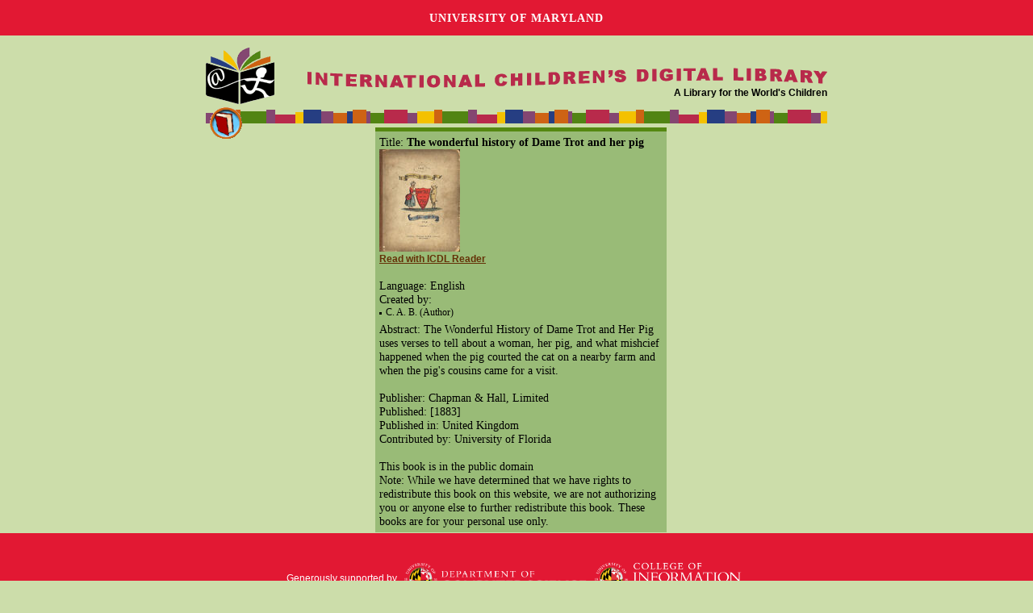

--- FILE ---
content_type: text/html
request_url: http://es.childrenslibrary.org/library/books/c/cabthew_00361242/index.html
body_size: 1654
content:
<!DOCTYPE html>
<html xmlns='http://www.w3.org/1999/xhtml' lang='en' xml:lang='en''>
<head>
<title>ICDL - International Children's Digital Library</title>
<meta http-equiv="Content-Type" content="text/html; charset=utf-8" /><meta name="description" content="International Children&apos;s Digital Library"><meta name="keywords" content="International Children&apos;s Digital Library, ICDL, children, books, library, online, free"><link rel='stylesheet' href='../../../../styles/homeimport.css' type='text/css' />
</head>
<body>
<div id='skip-link'><a href='#body' class='sr-only sr-only-focusable'>Skip to main content</a></div>
<div id="pagewidth">
<div id="homeheader">
  <div id="mainhead">
    <div class="logo">
      <a href="../../../../index.html"><img src="../../../../images/logo.gif" alt="ICDL book logo" style="border:0;" /></a> </div>
    <div class="title">
      <a href="../../../../index.html"><img src="../../../../images/title.gif" alt="International Children's Digital Library" style="margin:25px 0 0 0;border:0;" /></a>
      <div class="sponsor">
	  A Library for the World's Children
      </div>
    </div>
    <div class="clr"></div>
  </div>
</div>
<div class="clr"></div>
<div id="homenavimg">&nbsp;</div>
<div id="homenav"></div>
<div id="navreadbooksbtn">
  <a href="../../../books.html"><img src="../../../../images/navbar-book-btn.gif" alt="Read books"/></a>
</div>
<div class="clr"></div>
<hr class="hide" />
<div id="outer">
<div id="inner">
<div class="contentheadingoffset" id="body" style="margin-left:15px">
Title: <b>The wonderful history of Dame Trot and her pig</b>
<br><a href='book/index.html'><img src='book/images/cabthew_00361242-0001-thumb20-mini.jpg' alt='Read The wonderful history of Dame Trot and her pig'></a>
<br><b><a href='book/index.html' > Read with ICDL Reader</a></b>
<br>
<br>Language: English
<br>Created by:
<ul>
<li>C. A. B. (Author)
</ul>
Abstract: The Wonderful History of Dame Trot and Her Pig uses verses to tell about a woman, her pig, and what mishcief happened when the pig courted the cat on a nearby farm and when the pig's cousins came for a visit.
<br>
<br>Publisher: Chapman & Hall, Limited
<br>Published: [1883]
<br>Published in: United Kingdom
<br>Contributed by: University of Florida
<br><br>This book is in the public domain
<br>Note: While we have determined that we have rights to redistribute this book on this website, we are not authorizing you or anyone else to further redistribute this book. These books are for your personal use only.</div></div><div class="clr"></div></div></div><div id='footer' style='color:#fff; background:#e21833'>  <span style='font-family: Verdana,Arial,sans-serif;'>Generously supported by &nbsp;&nbsp;<a href='https://www.cs.umd.edu/'><img src='../../../../images/dept_logo_reversed.png' alt='UMD CS Home' height='40px' style='vertical-align:middle'/></a> <a href='https://ischool.umd.edu/'><img src='../../../../images/iSchoolLogo.png' alt='UMD College of Information Studies' height='54px' style='vertical-align:middle'/></a></span>  <p><p><a href='https://www.umd.edu/web-accessibility' title='learn more about UMD&apos's web accessibility policy' style='color:#fff'>Web Accessibility</a>&nbsp;|&nbsp;<a href='https://umd.edu/privacy-notice' title='read the University's Privacy Notice' style='color:#fff'>Privacy Notice</a></p><br></div><script src='http://www.google-analytics.com/urchin.js' type='text/javascript'></script>
<script type='text/javascript'>
_uacct = 'UA-97669-3';
_udn = 'childrenslibrary.org';
urchinTracker();
</script>
<script src='https://umd-header.umd.edu/build/bundle.js?search=0&amp;search_domain=&amp;events=0&amp;news=0&amp;schools=0&amp;admissions=0&amp;support=0&amp;support_url=&amp;wrapper=0&amp;sticky=0'></script>
</body>
</html>
